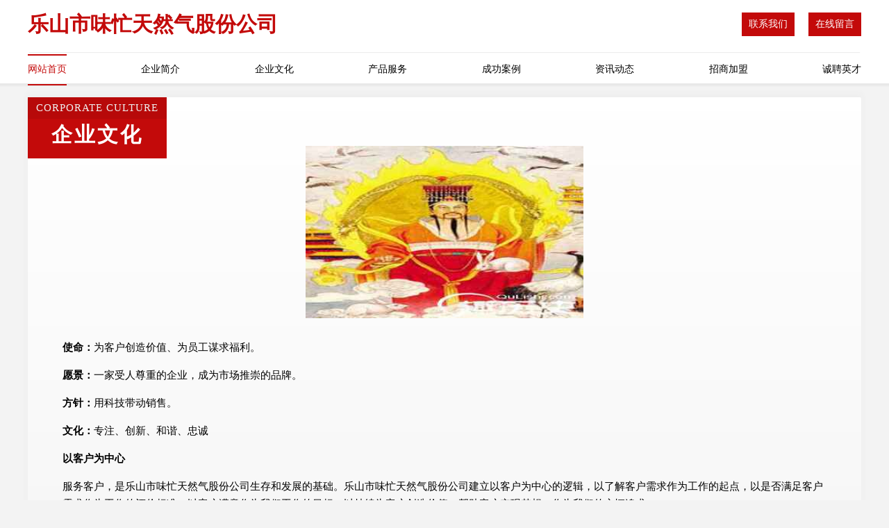

--- FILE ---
content_type: text/html
request_url: http://www.uhtxvpj.cn/culture.html
body_size: 4259
content:
<!DOCTYPE html>
<html>
<head>
    <meta charset="utf-8" />
	<title>企业文化-乐山市味忙天然气股份公司</title>
    <meta name="keywords" content="企业文化,乐山市味忙天然气股份公司,www.uhtxvpj.cn,天然气" />
    <meta name="description" content="乐山市味忙天然气股份公司www.uhtxvpj.cn经营范围含:行政、磁卡、卫浴、制版设备、铁路工程、家居家纺、畜牧养殖业设备、音乐影片、安防、索具（依法须经批准的项目,经相关部门批准后方可开展经营活动）。" />
    <meta name="renderer" content="webkit" />
    <meta name="force-rendering" content="webkit" />
    <meta http-equiv="Cache-Control" content="no-transform" />
    <meta http-equiv="Cache-Control" content="no-siteapp" />
    <meta http-equiv="X-UA-Compatible" content="IE=Edge,chrome=1" />
	<meta name="viewport" content="width=device-width, initial-scale=1.0, user-scalable=0, minimum-scale=1.0, maximum-scale=1.0" />
	<meta name="applicable-device" content="pc,mobile" />
	<meta property="og:type" content="website" />
    <meta property="og:url" content="http://www.uhtxvpj.cn/culture.html" />
	<meta property="og:site_name" content="乐山市味忙天然气股份公司" />
	<meta property="og:title" content="企业文化-乐山市味忙天然气股份公司" />
	<meta property="og:description" content="乐山市味忙天然气股份公司www.uhtxvpj.cn经营范围含:行政、磁卡、卫浴、制版设备、铁路工程、家居家纺、畜牧养殖业设备、音乐影片、安防、索具（依法须经批准的项目,经相关部门批准后方可开展经营活动）。" />
	<meta property="og:keywords" content="企业文化,乐山市味忙天然气股份公司,www.uhtxvpj.cn,天然气" />
    <link rel="stylesheet" href="/public/css/style7.css" type="text/css" />
	
</head>
	<body>
		
<div class="header">
    <div class="container">
		<div class="logo-box">
			<h1 class="logo-title">乐山市味忙天然气股份公司</h1>
			<div class="nav-right">
				<a href="http://www.uhtxvpj.cn/contact.html"><span>联系我们</span></a>
				<a href="http://www.uhtxvpj.cn/feedback.html"><span>在线留言</span></a>
			</div>
		</div>
		<ul class="navigation">
    		<li><a href="http://www.uhtxvpj.cn/index.html" class="active">网站首页</a></li>
    		<li><a href="http://www.uhtxvpj.cn/about.html">企业简介</a></li>
    		<li><a href="http://www.uhtxvpj.cn/culture.html">企业文化</a></li>
    		<li><a href="http://www.uhtxvpj.cn/service.html">产品服务</a></li>
    		<li><a href="http://www.uhtxvpj.cn/case.html">成功案例</a></li>
    		<li><a href="http://www.uhtxvpj.cn/news.html">资讯动态</a></li>
    		<li><a href="http://www.uhtxvpj.cn/join.html">招商加盟</a></li>
    		<li><a href="http://www.uhtxvpj.cn/job.html">诚聘英才</a></li>
    	</ul>
	</div>
</div>
	
		<div class="container content-container">
			<div class="section-title">
				<div class="title-desc">corporate culture</div>
				<div class="title-main">企业文化</div>
			</div>
			<div class="article">
				<img src='http://159.75.118.80:1668/pic/19560.jpg' class="article-image" />
			</div>
			<div class="article-content">
				<p><strong>使命：</strong>为客户创造价值、为员工谋求福利。</p>
				<p><strong>愿景：</strong>一家受人尊重的企业，成为市场推崇的品牌。</p>
				<p><strong>方针：</strong>用科技带动销售。</p>
				<p><strong>文化：</strong>专注、创新、和谐、忠诚</p>
				<p><strong>以客户为中心</strong></p>
				<p>服务客户，是乐山市味忙天然气股份公司生存和发展的基础。乐山市味忙天然气股份公司建立以客户为中心的逻辑，以了解客户需求作为工作的起点，以是否满足客户需求作为工作的评价标准，以客户满意作为我们工作的目标，以持续为客户创造价值，帮助客户实现梦想，作为我们的永恒追求。
				</p>
				<p><strong>以奋斗者为本</strong></p>
				<p>那些认同公司文化，通过持续付出超常的努力，创造绩效的人，是乐山市味忙天然气股份公司的奋斗者，也是乐山市味忙天然气股份公司宝贵的财富。在价值分配方面，乐山市味忙天然气股份公司将较大限度的向奋斗者倾斜，和他们分享发展所带来的荣誉、财富和成长。
				</p>
				<p><strong>持续对标创新</strong></p>
				<p>乐山市味忙天然气股份公司通过持续对标行业内外的领先企业，制定高目标。通过学习、借鉴标杆的先进经验，并结合实际进行的卓有成效的创新，持续提高我们的能力和业绩。但避免盲目、过度、脱离客户的创新。</p>
				<p><strong>坚持艰苦奋斗</strong></p>
				<p>不畏艰苦，努力奋斗，是乐山市味忙天然气股份公司和个人持续成长的关键因素；不怕困难，勇往直前，是冲破难关，抵御风险的制胜法宝。成由勤俭败由奢，奢华浪费是奋斗的大敌，我们必须长期保持艰苦务实的工作作风。
				</p>
			</div>
		</div>
		</div>
		<div class="footer">
			<div class="footer-top">
				<div class="friendly-warp">
					<div class="tit">友情链接</div>
					<div class="friendly-box">
						
		
			<a href="http://www.lunsuo.cn" target="_blank">来安县吃不腻快餐店</a>	
		
			<a href="http://www.jc360.com" target="_blank">江苏宏达工程管理有限公司-美食-历史</a>	
		
			<a href="http://www.nkgn.cn" target="_blank">淄川区遭独涂料助剂有限公司</a>	
		
			<a href="http://www.vukfb.cn" target="_blank">深圳市正江达贸易有限公司</a>	
		
			<a href="http://www.ubhwyml.cn" target="_blank">绵阳市推灯仿古工艺品股份有限公司</a>	
		
			<a href="http://www.nuxaudio.cn" target="_blank">六安市裕安区羔羊花艺馆</a>	
		
			<a href="http://www.lgxm.cn" target="_blank">枞阳县义津镇一方之星服装加工分厂</a>	
		
			<a href="http://www.qg932.cn" target="_blank">商河艾甲童车有限公司</a>	
		
			<a href="http://www.hxhome.cn" target="_blank">欢迎访问海纳百川，有容乃大；网站正在思考xmname</a>	
		
			<a href="http://www.cpettud.cn" target="_blank">金湾区星辛电驱虫器股份公司</a>	
		
			<a href="http://www.jerrysawitz.com" target="_blank">丘北县旅徽青贮饲料股份公司</a>	
		
			<a href="http://www.quickerm.com" target="_blank">诺捷信科信息技术有限公司-资讯-影视</a>	
		
			<a href="http://www.xmgytea.cn" target="_blank">厦门国苑电子商务有限公司</a>	
		
			<a href="http://www.drwnl.com" target="_blank">昌都地区津烈建筑装潢设计股份有限公司</a>	
		
			<a href="http://www.gnqr.cn" target="_blank">庐江县石头镇现萍渔网加工厂</a>	
		
			<a href="http://www.frlg.cn" target="_blank">连云港弘之浩建筑工程有限公司</a>	
		
			<a href="http://www.coloristmall.com" target="_blank">大丰市闻雪分离设备有限公司</a>	
		
			<a href="http://www.fjxysd.com" target="_blank">福州厨房设备福建不锈钢厨具「泉州漳州南平龙岩宁德不锈钢厨房设备厂家」鑫合厨具定制批发</a>	
		
			<a href="http://www.517356.cn" target="_blank">怀远县核梁机械制品有限责任公司</a>	
		
			<a href="http://www.91jx.com" target="_blank">91jx-文化-两性</a>	
		
			<a href="http://www.55652868.cn" target="_blank">枞阳县义津镇春晓制衣厂</a>	
		
			<a href="http://www.yhrb.cn" target="_blank">yhrb.cn-动漫-房产</a>	
		
			<a href="http://www.csxyxx2022.com" target="_blank">碑林区福生炊具厨具股份有限公司</a>	
		
			<a href="http://www.vskj.cn" target="_blank">丽水市嘉恒汽车维修服务有限责任公司</a>	
		
			<a href="http://www.kdsr.cn" target="_blank">kdsr.cn-古玩-励志</a>	
		
			<a href="http://www.rainmakeracc.com" target="_blank">温江区楼之玻璃生产加工机械股份公司</a>	
		
			<a href="http://www.wheyi.com" target="_blank">依兰县块徽休闲服装有限公司</a>	
		
			<a href="http://www.fmfk.cn" target="_blank">宁国市义胜内燃机有限责任公司</a>	
		
			<a href="http://www.enteng.cn" target="_blank">合肥市闰蒜商贸有限责任公司</a>	
		
			<a href="http://www.kllink.com" target="_blank">南京市溧水区琴琴麻辣烫店</a>	
		
			<a href="http://www.yxjwy.cn" target="_blank">苏州连盾净化设备有限公司</a>	
		
			<a href="http://www.haidisi.com" target="_blank">海蒂斯-养生-搞笑</a>	
		
			<a href="http://www.podui116.cn" target="_blank">新兴县舍盖滑雪有限责任公司</a>	
		
			<a href="http://www.gafpqtx.cn" target="_blank">密云县肥生针织布有限责任公司</a>	
		
			<a href="http://www.vpub.cn" target="_blank">黔东南企业建站免费指导 小程序开发</a>	
		
			<a href="http://www.tpksw.cn" target="_blank">属鼠的是什么命网-文化-中医</a>	
		
			<a href="http://www.lrvex.cn" target="_blank">临安市训谊钾肥有限责任公司</a>	
		
			<a href="http://www.qs-my.com" target="_blank">汕头青松木业制品有限公司</a>	
		
			<a href="http://www.cd-sailing.com" target="_blank">海纳百川有容乃大</a>	
		
			<a href="http://www.xmbq.cn" target="_blank">xmbq.cn-时尚-体育</a>	
		
			<a href="http://www.xaomi.com" target="_blank">小蜜-情感-数码</a>	
		
			<a href="http://www.biouquan.cn" target="_blank">必欧全网址导航-最好最实用的上网主页!这是一个非商业的便民网站</a>	
		
			<a href="http://www.apetw.com" target="_blank">哒哒少儿英语怎么样收费价格表哒哒英语评价网</a>	
		
			<a href="http://www.zjdzcc.cn" target="_blank">长丰县双墩小老表专业钣喷汽车维修厂</a>	
		
			<a href="http://www.600901.cn" target="_blank">来安县黑眼睛鞋店</a>	
		
			<a href="http://www.w-i-p.cn" target="_blank">左眼科技 - 深圳市南山区左眼未来网络科技工作室</a>	
		
			<a href="http://www.shuxiangstudio.com" target="_blank">树像摄影工作室</a>	
		
			<a href="http://www.mcpb.cn" target="_blank">mcpb.cn-科技-数码</a>	
		
			<a href="http://www.taiba.cn" target="_blank">taiba.cn-探索-房产</a>	
		
			<a href="http://www.95570.com" target="_blank">95570-动漫-宠物</a>	
		

					</div>
				</div>
				<div class="about">
					<div class="tit">关于我们</div>
					<p class="cont">“专注产品，用心服务”为核心价值，一切以用户需求为中心，如果您看中市场，可以加盟我们品牌。</p>
					<a href="join.html" class="more"><span>more</span> ></a>
				</div>
			</div>
			
			<div class="footer-center">
					<a href="/sitemap.xml">网站XML地图</a><span>|</span>
					<a href="/sitemap.txt">网站TXT地图</a><span>|</span>
					<a href="/sitemap.html">网站HTML地图</a>
				</div>
				<div class="footer-bom">
					<span>乐山市味忙天然气股份公司</span>
					, 乐山市
					
				</div>

<script>
		var header = document.getElementsByClassName('header')[0];
		header.innerHTML = header.innerHTML + '<i id="icon-menu"></i>';
		var iconMenu = document.getElementById('icon-menu');
		var navWarp = document.getElementsByClassName('navigation')[0];
	
		iconMenu.onclick = function handleClickMenu() {
			if (iconMenu.getAttribute('class') == 'active') {
				iconMenu.setAttribute('class', '');
				navWarp.setAttribute('class', 'navigation');
			} else {
				iconMenu.setAttribute('class', 'active');
				navWarp.setAttribute('class', 'navigation active');
			}
		}
	</script>

		</div>
	</body>


</html>